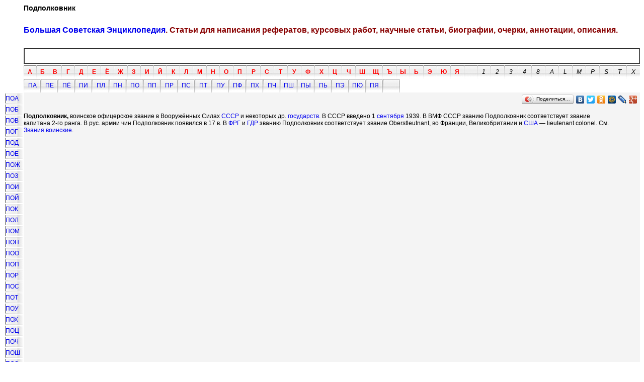

--- FILE ---
content_type: text/html; charset=windows-1251
request_url: http://www.help-rus-student.ru/text/60/974.htm
body_size: 5171
content:
<html>
<head>
<title>Подполковник.</title>
<meta http-equiv="Content-Type" content="text/html; charset=windows-1251">
<meta name="description" content="Подполковник">
<meta name="keywords" content="Подполковник">
<meta name="subject" content="Подполковник">
<meta name="Robots" content="INDEX, FOLLOW">
<link rel="icon" href="/favicon.ico" type="image/x-icon"> 
<link rel="shortcut icon" href="/favicon.ico" type="image/x-icon"> 

<style type="text/css">
<!--
a:link {
	text-decoration: none;
}
a:visited {
	text-decoration: none;
}
a:hover {
	text-decoration: none;
}
a:active {
	text-decoration: none;
}
body,td,th {
	font-family: Arial;
	font-size: 12px;
}
.style3 {color: #400000}
body {
	background-color: #FFFFFF;
}
.style4 {
	font-size: 16px;
	color: #880000;
}
.style5 {font-size: xx-small}
.стиль1 {font-size: 10px}
-->
</style>
</head>


<body>
<table width="100%"  border="0" cellspacing="0" cellpadding="0">
<tr>
<td width="39" rowspan="3"></td>
<td height="61" valign="top">
<h3>Подполковник</h3>
<h5 class="style4"><a href="http://www.help-rus-student.ru/">Большая Советская Энциклопедия</a>. Статьи для написания рефератов, курсовых работ, научные статьи, биографии, очерки, аннотации, описания.</h5>
<script type="text/javascript">
var begun_auto_pad = 102337483;
var begun_block_id = 140077555;
</script>
<script src="http://autocontext.begun.ru/autocontext2.js" type="text/javascript"></script>
<table width="100%" border="1"  cellpadding="0" cellspacing="0">
<tr>
<td>
<!---->
<script type="text/javascript">
<!--
var _acic={dataProvider:10};(function(){var e=document.createElement("script");e.type="text/javascript";e.async=true;e.src="https://www.acint.net/aci.js";var t=document.getElementsByTagName("script")[0];t.parentNode.insertBefore(e,t)})()
//-->
</script><br>
<br>
</td>
</tr>
</table></td>
</tr>
<tr>
<td height="30" colspan="2" align="right" valign="bottom"><noindex><table border="0" cellpadding="0" cellspacing="0" align="left" >
<tr>
<td width="28" height="27" background="/image/but0.jpg" align="center"><a href="http://www.help-rus-student.ru/dir/010000.htm" style="color:#FF0000"><b>А</b></a></td>
<td width="28" height="27" background="/image/but0.jpg" align="center"><a href="http://www.help-rus-student.ru/dir/020000.htm" style="color:#FF0000"><b>Б</b></a></td>
<td width="28" height="27" background="/image/but0.jpg" align="center"><a href="http://www.help-rus-student.ru/dir/030000.htm" style="color:#FF0000"><b>В</b></a></td>
<td width="28" height="27" background="/image/but0.jpg" align="center"><a href="http://www.help-rus-student.ru/dir/040000.htm" style="color:#FF0000"><b>Г</b></a></td>
<td width="28" height="27" background="/image/but0.jpg" align="center"><a href="http://www.help-rus-student.ru/dir/050000.htm" style="color:#FF0000"><b>Д</b></a></td>
<td width="28" height="27" background="/image/but0.jpg" align="center"><a href="http://www.help-rus-student.ru/dir/060000.htm" style="color:#FF0000"><b>Е</b></a></td>
<td width="28" height="27" background="/image/but0.jpg" align="center"><a href="http://www.help-rus-student.ru/dir/070000.htm" style="color:#FF0000"><b>Ё</b></a></td>
<td width="28" height="27" background="/image/but0.jpg" align="center"><a href="http://www.help-rus-student.ru/dir/080000.htm" style="color:#FF0000"><b>Ж</b></a></td>
<td width="28" height="27" background="/image/but0.jpg" align="center"><a href="http://www.help-rus-student.ru/dir/090000.htm" style="color:#FF0000"><b>З</b></a></td>
<td width="28" height="27" background="/image/but0.jpg" align="center"><a href="http://www.help-rus-student.ru/dir/100000.htm" style="color:#FF0000"><b>И</b></a></td>
<td width="28" height="27" background="/image/but0.jpg" align="center"><a href="http://www.help-rus-student.ru/dir/110000.htm" style="color:#FF0000"><b>Й</b></a></td>
<td width="28" height="27" background="/image/but0.jpg" align="center"><a href="http://www.help-rus-student.ru/dir/120000.htm" style="color:#FF0000"><b>К</b></a></td>
<td width="28" height="27" background="/image/but0.jpg" align="center"><a href="http://www.help-rus-student.ru/dir/130000.htm" style="color:#FF0000"><b>Л</b></a></td>
<td width="28" height="27" background="/image/but0.jpg" align="center"><a href="http://www.help-rus-student.ru/dir/140000.htm" style="color:#FF0000"><b>М</b></a></td>
<td width="28" height="27" background="/image/but0.jpg" align="center"><a href="http://www.help-rus-student.ru/dir/150000.htm" style="color:#FF0000"><b>Н</b></a></td>
<td width="28" height="27" background="/image/but0.jpg" align="center"><a href="http://www.help-rus-student.ru/dir/160000.htm" style="color:#FF0000"><b>О</b></a></td>
<td width="28" height="27" background="/image/but0.jpg" align="center"><a href="http://www.help-rus-student.ru/dir/170000.htm" style="color:#FF0000"><b>П</b></a></td>
<td width="28" height="27" background="/image/but0.jpg" align="center"><a href="http://www.help-rus-student.ru/dir/180000.htm" style="color:#FF0000"><b>Р</b></a></td>
<td width="28" height="27" background="/image/but0.jpg" align="center"><a href="http://www.help-rus-student.ru/dir/190000.htm" style="color:#FF0000"><b>С</b></a></td>
<td width="28" height="27" background="/image/but0.jpg" align="center"><a href="http://www.help-rus-student.ru/dir/200000.htm" style="color:#FF0000"><b>Т</b></a></td>
<td width="28" height="27" background="/image/but0.jpg" align="center"><a href="http://www.help-rus-student.ru/dir/210000.htm" style="color:#FF0000"><b>У</b></a></td>
<td width="28" height="27" background="/image/but0.jpg" align="center"><a href="http://www.help-rus-student.ru/dir/220000.htm" style="color:#FF0000"><b>Ф</b></a></td>
<td width="28" height="27" background="/image/but0.jpg" align="center"><a href="http://www.help-rus-student.ru/dir/230000.htm" style="color:#FF0000"><b>Х</b></a></td>
<td width="28" height="27" background="/image/but0.jpg" align="center"><a href="http://www.help-rus-student.ru/dir/240000.htm" style="color:#FF0000"><b>Ц</b></a></td>
<td width="28" height="27" background="/image/but0.jpg" align="center"><a href="http://www.help-rus-student.ru/dir/250000.htm" style="color:#FF0000"><b>Ч</b></a></td>
<td width="28" height="27" background="/image/but0.jpg" align="center"><a href="http://www.help-rus-student.ru/dir/260000.htm" style="color:#FF0000"><b>Ш</b></a></td>
<td width="28" height="27" background="/image/but0.jpg" align="center"><a href="http://www.help-rus-student.ru/dir/270000.htm" style="color:#FF0000"><b>Щ</b></a></td>
<td width="28" height="27" background="/image/but0.jpg" align="center"><a href="http://www.help-rus-student.ru/dir/280000.htm" style="color:#FF0000"><b>Ъ</b></a></td>
<td width="28" height="27" background="/image/but0.jpg" align="center"><a href="http://www.help-rus-student.ru/dir/290000.htm" style="color:#FF0000"><b>Ы</b></a></td>
<td width="28" height="27" background="/image/but0.jpg" align="center"><a href="http://www.help-rus-student.ru/dir/300000.htm" style="color:#FF0000"><b>Ь</b></a></td>
<td width="28" height="27" background="/image/but0.jpg" align="center"><a href="http://www.help-rus-student.ru/dir/310000.htm" style="color:#FF0000"><b>Э</b></a></td>
<td width="28" height="27" background="/image/but0.jpg" align="center"><a href="http://www.help-rus-student.ru/dir/320000.htm" style="color:#FF0000"><b>Ю</b></a></td>
<td width="28" height="27" background="/image/but0.jpg" align="center"><a href="http://www.help-rus-student.ru/dir/330000.htm" style="color:#FF0000"><b>Я</b></a></td>
<td width="28" height="27" background="/image/but0.jpg" align="center"></td>
<td width="28" height="27" background="/image/but0.jpg" align="center"><a href="http://www.help-rus-student.ru/dir/610000.htm" style="color:#000000"><i>1</i></a></td>
<td width="28" height="27" background="/image/but0.jpg" align="center"><a href="http://www.help-rus-student.ru/dir/620000.htm" style="color:#000000"><i>2</i></a></td>
<td width="28" height="27" background="/image/but0.jpg" align="center"><a href="http://www.help-rus-student.ru/dir/630000.htm" style="color:#000000"><i>3</i></a></td>
<td width="28" height="27" background="/image/but0.jpg" align="center"><a href="http://www.help-rus-student.ru/dir/640000.htm" style="color:#000000"><i>4</i></a></td>
<td width="28" height="27" background="/image/but0.jpg" align="center"><a href="http://www.help-rus-student.ru/dir/680000.htm" style="color:#000000"><i>8</i></a></td>
<td width="28" height="27" background="/image/but0.jpg" align="center"><a href="http://www.help-rus-student.ru/dir/340000.htm" style="color:#000000"><i>A</i></a></td>
<td width="28" height="27" background="/image/but0.jpg" align="center"><a href="http://www.help-rus-student.ru/dir/450000.htm" style="color:#000000"><i>L</i></a></td>
<td width="28" height="27" background="/image/but0.jpg" align="center"><a href="http://www.help-rus-student.ru/dir/460000.htm" style="color:#000000"><i>M</i></a></td>
<td width="28" height="27" background="/image/but0.jpg" align="center"><a href="http://www.help-rus-student.ru/dir/490000.htm" style="color:#000000"><i>P</i></a></td>
<td width="28" height="27" background="/image/but0.jpg" align="center"><a href="http://www.help-rus-student.ru/dir/520000.htm" style="color:#000000"><i>S</i></a></td>
<td width="28" height="27" background="/image/but0.jpg" align="center"><a href="http://www.help-rus-student.ru/dir/530000.htm" style="color:#000000"><i>T</i></a></td>
<td width="28" height="27" background="/image/but0.jpg" align="center"><a href="http://www.help-rus-student.ru/dir/570000.htm" style="color:#000000"><i>X</i></a></td>
</tr>
</table></noindex></td>
</tr>
<tr>
<td height="27" colspan="2" valign="bottom"><noindex><table border="0" align="left" cellpadding="0" cellspacing="0">
<tr>
<td width="34" height="27" background="/image/but1.jpg" align="center"><a href="http://www.help-rus-student.ru/dir/170100.htm">ПА</a></td>
<td width="34" height="27" background="/image/but1.jpg" align="center"><a href="http://www.help-rus-student.ru/dir/170600.htm">ПЕ</a></td>
<td width="34" height="27" background="/image/but1.jpg" align="center"><a href="http://www.help-rus-student.ru/dir/170700.htm">ПЁ</a></td>
<td width="34" height="27" background="/image/but1.jpg" align="center"><a href="http://www.help-rus-student.ru/dir/171000.htm">ПИ</a></td>
<td width="34" height="27" background="/image/but1.jpg" align="center"><a href="http://www.help-rus-student.ru/dir/171300.htm">ПЛ</a></td>
<td width="34" height="27" background="/image/but1.jpg" align="center"><a href="http://www.help-rus-student.ru/dir/171500.htm">ПН</a></td>
<td width="34" height="27" background="/image/but1.jpg" align="center"><a href="http://www.help-rus-student.ru/dir/171600.htm">ПО</a></td>
<td width="34" height="27" background="/image/but1.jpg" align="center"><a href="http://www.help-rus-student.ru/dir/171700.htm">ПП</a></td>
<td width="34" height="27" background="/image/but1.jpg" align="center"><a href="http://www.help-rus-student.ru/dir/171800.htm">ПР</a></td>
<td width="34" height="27" background="/image/but1.jpg" align="center"><a href="http://www.help-rus-student.ru/dir/171900.htm">ПС</a></td>
<td width="34" height="27" background="/image/but1.jpg" align="center"><a href="http://www.help-rus-student.ru/dir/172000.htm">ПТ</a></td>
<td width="34" height="27" background="/image/but1.jpg" align="center"><a href="http://www.help-rus-student.ru/dir/172100.htm">ПУ</a></td>
<td width="34" height="27" background="/image/but1.jpg" align="center"><a href="http://www.help-rus-student.ru/dir/172200.htm">ПФ</a></td>
<td width="34" height="27" background="/image/but1.jpg" align="center"><a href="http://www.help-rus-student.ru/dir/172300.htm">ПХ</a></td>
<td width="34" height="27" background="/image/but1.jpg" align="center"><a href="http://www.help-rus-student.ru/dir/172500.htm">ПЧ</a></td>
<td width="34" height="27" background="/image/but1.jpg" align="center"><a href="http://www.help-rus-student.ru/dir/172600.htm">ПШ</a></td>
<td width="34" height="27" background="/image/but1.jpg" align="center"><a href="http://www.help-rus-student.ru/dir/172900.htm">ПЫ</a></td>
<td width="34" height="27" background="/image/but1.jpg" align="center"><a href="http://www.help-rus-student.ru/dir/173000.htm">ПЬ</a></td>
<td width="34" height="27" background="/image/but1.jpg" align="center"><a href="http://www.help-rus-student.ru/dir/173100.htm">ПЭ</a></td>
<td width="34" height="27" background="/image/but1.jpg" align="center"><a href="http://www.help-rus-student.ru/dir/173200.htm">ПЮ</a></td>
<td width="34" height="27" background="/image/but1.jpg" align="center"><a href="http://www.help-rus-student.ru/dir/173300.htm">ПЯ</a></td>
<td width="34" height="27" background="/image/but1.jpg" align="center"></td>
</tr>
</table></noindex></td>
</tr>
<tr>
<td valign="top"><table border="0"  align="right">
<tr>
<td width="33" height="20" background="/image/but2.jpg"><a href="http://www.help-rus-student.ru/dir/171601.htm">ПОА</a></td>
</tr>
<tr>
<td width="33" height="20" background="/image/but2.jpg"><a href="http://www.help-rus-student.ru/dir/171602.htm">ПОБ</a></td>
</tr>
<tr>
<td width="33" height="20" background="/image/but2.jpg"><a href="http://www.help-rus-student.ru/dir/171603.htm">ПОВ</a></td>
</tr>
<tr>
<td width="33" height="20" background="/image/but2.jpg"><a href="http://www.help-rus-student.ru/dir/171604.htm">ПОГ</a></td>
</tr>
<tr>
<td width="33" height="20" background="/image/but2.jpg"><a href="http://www.help-rus-student.ru/dir/171605.htm">ПОД</a></td>
</tr>
<tr>
<td width="33" height="20" background="/image/but2.jpg"><a href="http://www.help-rus-student.ru/dir/171606.htm">ПОЕ</a></td>
</tr>
<tr>
<td width="33" height="20" background="/image/but2.jpg"><a href="http://www.help-rus-student.ru/dir/171608.htm">ПОЖ</a></td>
</tr>
<tr>
<td width="33" height="20" background="/image/but2.jpg"><a href="http://www.help-rus-student.ru/dir/171609.htm">ПОЗ</a></td>
</tr>
<tr>
<td width="33" height="20" background="/image/but2.jpg"><a href="http://www.help-rus-student.ru/dir/171610.htm">ПОИ</a></td>
</tr>
<tr>
<td width="33" height="20" background="/image/but2.jpg"><a href="http://www.help-rus-student.ru/dir/171611.htm">ПОЙ</a></td>
</tr>
<tr>
<td width="33" height="20" background="/image/but2.jpg"><a href="http://www.help-rus-student.ru/dir/171612.htm">ПОК</a></td>
</tr>
<tr>
<td width="33" height="20" background="/image/but2.jpg"><a href="http://www.help-rus-student.ru/dir/171613.htm">ПОЛ</a></td>
</tr>
<tr>
<td width="33" height="20" background="/image/but2.jpg"><a href="http://www.help-rus-student.ru/dir/171614.htm">ПОМ</a></td>
</tr>
<tr>
<td width="33" height="20" background="/image/but2.jpg"><a href="http://www.help-rus-student.ru/dir/171615.htm">ПОН</a></td>
</tr>
<tr>
<td width="33" height="20" background="/image/but2.jpg"><a href="http://www.help-rus-student.ru/dir/171616.htm">ПОО</a></td>
</tr>
<tr>
<td width="33" height="20" background="/image/but2.jpg"><a href="http://www.help-rus-student.ru/dir/171617.htm">ПОП</a></td>
</tr>
<tr>
<td width="33" height="20" background="/image/but2.jpg"><a href="http://www.help-rus-student.ru/dir/171618.htm">ПОР</a></td>
</tr>
<tr>
<td width="33" height="20" background="/image/but2.jpg"><a href="http://www.help-rus-student.ru/dir/171619.htm">ПОС</a></td>
</tr>
<tr>
<td width="33" height="20" background="/image/but2.jpg"><a href="http://www.help-rus-student.ru/dir/171620.htm">ПОТ</a></td>
</tr>
<tr>
<td width="33" height="20" background="/image/but2.jpg"><a href="http://www.help-rus-student.ru/dir/171621.htm">ПОУ</a></td>
</tr>
<tr>
<td width="33" height="20" background="/image/but2.jpg"><a href="http://www.help-rus-student.ru/dir/171623.htm">ПОХ</a></td>
</tr>
<tr>
<td width="33" height="20" background="/image/but2.jpg"><a href="http://www.help-rus-student.ru/dir/171624.htm">ПОЦ</a></td>
</tr>
<tr>
<td width="33" height="20" background="/image/but2.jpg"><a href="http://www.help-rus-student.ru/dir/171625.htm">ПОЧ</a></td>
</tr>
<tr>
<td width="33" height="20" background="/image/but2.jpg"><a href="http://www.help-rus-student.ru/dir/171626.htm">ПОШ</a></td>
</tr>
<tr>
<td width="33" height="20" background="/image/but2.jpg"><a href="http://www.help-rus-student.ru/dir/171631.htm">ПОЭ</a></td>
</tr>
<tr>
<td width="33" height="20" background="/image/but2.jpg"><a href="http://www.help-rus-student.ru/dir/171633.htm">ПОЯ</a></td>
</tr>
</table></td>
<td valign="top" colspan="3" bgcolor="#F4F4F4">
<div align="right">
<script type="text/javascript" src="//yandex.st/share/share.js" charset="utf-8"></script>
<div class="yashare-auto-init" data-yashareL10n="ru" data-yashareType="button" data-yashareQuickServices="yaru,vkontakte,facebook,twitter,odnoklassniki,moimir,lj,friendfeed,moikrug,gplus"></div> 
</div>
 
<div align="left" style="width:95%;" id="a">
<p><b>Подполковник,</b> воинское офицерское звание в Вооружённых Силах <a href ="http://www.help-rus-student.ru/text/74/656.htm">СССР</a> и некоторых др. <a href ="http://www.help-rus-student.ru/text/20/190.htm">государств.</a> В СССР введено 1 <a href ="http://www.help-rus-student.ru/text/70/821.htm">сентября</a> 1939. В ВМФ СССР званию Подполковник соответствует звание капитана 2-го ранга. В рус. армии чин Подполковник появился в 17 в. В <a href ="http://www.help-rus-student.ru/text/85/219.htm">ФРГ</a> и <a href ="http://www.help-rus-student.ru/text/17/284.htm">ГДР</a> званию Подполковник соответствует звание Oberstleutnant, во Франции, Великобритании и <a href ="http://www.help-rus-student.ru/text/76/805.htm">США</a> — lieutenant colonel. См. <a href ="http://www.help-rus-student.ru/text/27/669.htm">Звания воинские</a>. </p>
<p>&nbsp;</p>
<p>&nbsp;</p>
</div>

</td>
    </tr>
    <tr>
      <td></td>
      <td colspan="3" ><table width="100%" border="0" align="left">
        <tr>
        <td width="90%" align="left">
		<b>Так же Вы можете узнать о...</b><br>
<br>
<br>
<a href ="http://www.help-rus-student.ru/text/08/345.htm">Бета-частицы</a> ,<span style='font-family:Symbol'>b</span>-частицы, электроны и позитроны, испускаемые атомными ядрами при их бета-распаде.<br><a href ="http://www.help-rus-student.ru/text/21/869.htm">Данилов Кирилл Данилович</a>, предполагаемый составитель первого сборника русских былин; см.<br><a href ="http://www.help-rus-student.ru/text/35/393.htm">Климент Охридский</a>  (Величский или Словенский) (около 840—916), славянский просветитель, один из основоположников древней болгарской литературы.<br><a href ="http://www.help-rus-student.ru/text/48/917.htm">Мистерия (театр.)</a> Мистерия, жанр западно-европейского религиозного театра эпохи позднего средневековья (14—16 вв.<br><a href ="http://www.help-rus-student.ru/text/62/441.htm">Потребление непроизводственное</a>, использование материальных благ и услуг населением (личное потребление), учреждениями и организациями непроизводственной сферы (управление, наука, оборона).<br><a href ="http://www.help-rus-student.ru/text/75/965.htm">Стур-фьорд</a>  (Storfjorden), залив Норвежского моря у западного берега Норвегии.<br><a href ="http://www.help-rus-student.ru/text/89/489.htm">Чёрно-бурый кролик</a>, порода кроликов мясо-шкуркового направления продуктивности.<br><a href ="http://www.help-rus-student.ru/text/07/734.htm">Белый Колодезь</a>, посёлок городского типа в Волчанском районе Харьковской области УССР.<br><a href ="http://www.help-rus-student.ru/text/21/258.htm">Гуларт Жоао</a> Гуларт, Голарт (Goulart) Жоао (Жуан) (р. 1.3.<br><a href ="http://www.help-rus-student.ru/text/34/782.htm">Киноскефалы</a>  (греч. Kynos kephal<span style='font-family:Arial'>&aacute;</span>i, буквально — собачьи головы), гряда холмов в Фессалии (Греция), северо-западнее г.<br><a href ="http://www.help-rus-student.ru/text/48/306.htm">Микенас Юозас Йокубо</a>  [30.1(12.2).1901, хутор Скардупис, ныне Даугавпилсского района Латвийской ССР, — 24.<br><a href ="http://www.help-rus-student.ru/text/61/830.htm">Поляры</a>  (нем. Polare, от лат. Polus, греч. polos — ось, полюс), см.<br><a href ="http://www.help-rus-student.ru/text/75/354.htm">Стереофотограмметрия</a>, раздел фотограмметрии, изучающий геометрические свойства стереопар фотоснимков и методы определения размеров, формы, пространственного положения предметов по стереопаре его фотоизображений.<br><a href ="http://www.help-rus-student.ru/text/88/878.htm">Частный труд</a> ,<br><a href ="http://www.help-rus-student.ru/text/07/123.htm">Бахман Курт</a> Бахман (Bachmann) Курт (р. 22.6.1909, Дюрен, Рейнская область), деятель немецкого рабочего движения.<br><a href ="http://www.help-rus-student.ru/text/20/647.htm">Грен Иван Иванович</a>  [13(25).12.1898, Вильянди Эстонской ССР, — 19.<br><a href ="http://www.help-rus-student.ru/text/34/171.htm">Кембрийская система (период)</a>  (от лат. Cambria — старое название Уэльса), первая система палеозойской группы, соответствующая первому периоду палеозойской эры геологической истории Земли.<br><a href ="http://www.help-rus-student.ru/text/47/695.htm">Меркуран</a>, комплексный протравитель семян, содержащий этилмеркурхлорид, гамма-изомер гексахлорана, гексахлорбензол, масло и наполнитель; используется главным образом для сухого обеззараживания семян пшеницы, ржи; льна, масличных, овощных, цветочных культур и лесных пород.<br><a href ="http://www.help-rus-student.ru/text/61/219.htm">Полевая горчица</a>, однолетнее сорное растение семейства крестоцветных; см.<br>
<br>
</td>
<td width="10%">
<noindex>
<script type="text/javascript">
var gaJsHost = (("https:" == document.location.protocol) ? "https://ssl." : "http://www.");
document.write(unescape("%3Cscript src='" + gaJsHost + "google-analytics.com/ga.js' type='text/javascript'%3E%3C/script%3E"));
</script>
<script type="text/javascript">
try {
var pageTracker = _gat._getTracker("UA-7659208-4");
pageTracker._trackPageview();
} catch(err) {}</script>
<!--Rating@Mail.ru COUNTER-->
<script language="JavaScript" type="text/javascript"><!--
d=document;var a='';a+=';r='+escape(d.referrer)
js=10//--></script><script language="JavaScript1.1" type="text/javascript"><!--
a+=';j='+navigator.javaEnabled()
js=11//--></script><script language="JavaScript1.2" type="text/javascript"><!--
s=screen;a+=';s='+s.width+'*'+s.height
a+=';d='+(s.colorDepth?s.colorDepth:s.pixelDepth)
js=12//--></script><script language="JavaScript1.3" type="text/javascript"><!--
js=13//--></script><script language="JavaScript" type="text/javascript"><!--
d.write('<a href="http://top.mail.ru/jump?from=1434951"'+
' target="_top"><img src="http://d5.ce.b5.a1.top.list.ru/counter'+
'?id=1434951;t=52;js='+js+a+';rand='+Math.random()+
'" alt="Рейтинг@Mail.ru"'+' border="0" height="31" width="88"/><\/a>')
if(11<js)d.write('<'+'!-- ')//--></script><noscript><a
target="_top" href="http://top.mail.ru/jump?from=1434951"><img
src="http://d5.ce.b5.a1.top.list.ru/counter?js=na;id=1434951;t=52"
border="0" height="31" width="88"
alt="Рейтинг@Mail.ru"/></a></noscript><script language="JavaScript" type="text/javascript"><!--
if(11<js)d.write('--'+'>')//--></script><!--/COUNTER-->
</noindex></td>
<td width="20%" align="left" class="style5">
<br>
<div align="center" class="style5">
</div>
<br>
</td>
</tr>
</table></td>
</tr>
</table>
<!-- Yandex.Metrika counter -->
<script type="text/javascript">
(function (d, w, c) {
    (w[c] = w[c] || []).push(function() {
        try {
            w.yaCounter13743832 = new Ya.Metrika({id:13743832, enableAll: true, webvisor:true});
        } catch(e) {}
    });
    
    var n = d.getElementsByTagName("script")[0],
        s = d.createElement("script"),
        f = function () { n.parentNode.insertBefore(s, n); };
    s.type = "text/javascript";
    s.async = true;
    s.src = (d.location.protocol == "https:" ? "https:" : "http:") + "//mc.yandex.ru/metrika/watch.js";

    if (w.opera == "[object Opera]") {
        d.addEventListener("DOMContentLoaded", f);
    } else { f(); }
})(document, window, "yandex_metrika_callbacks");
</script>
<noscript><div><img src="//mc.yandex.ru/watch/13743832" style="position:absolute; left:-9999px;" alt="" /></div></noscript>
<!-- /Yandex.Metrika counter -->
</body>
</html>